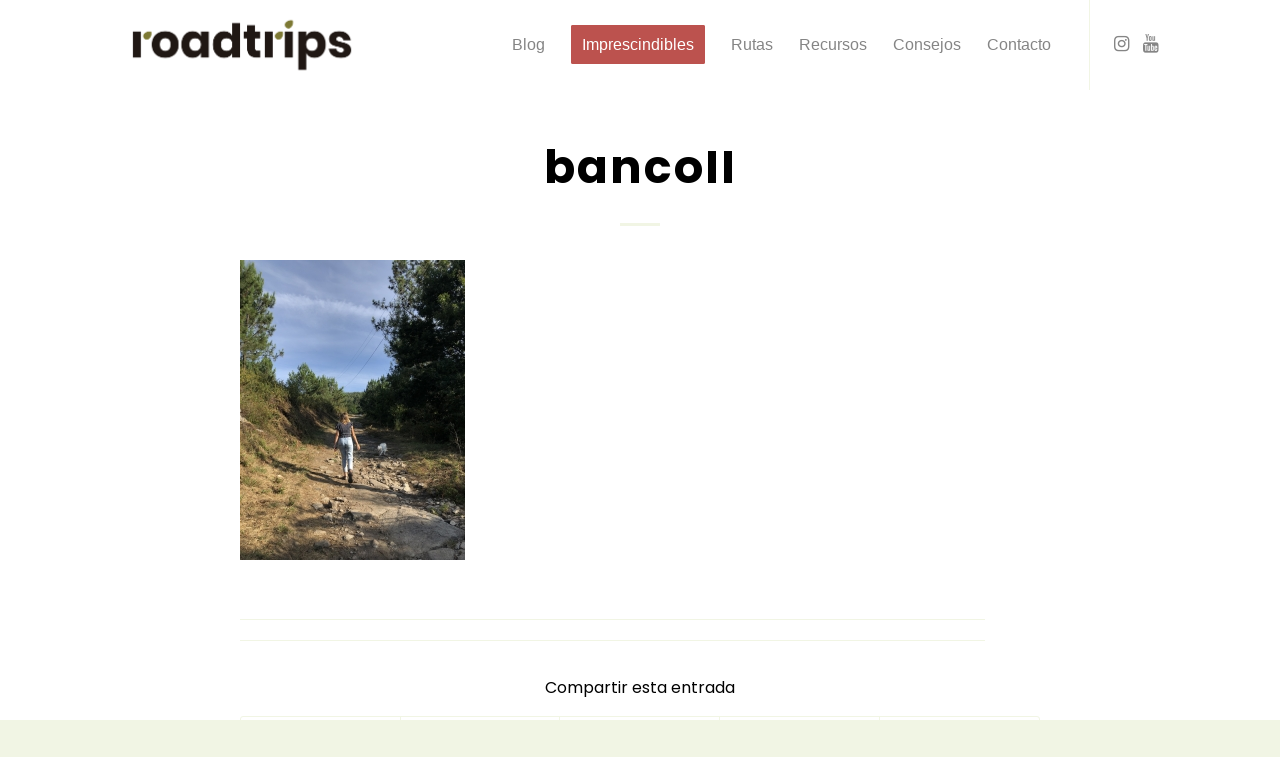

--- FILE ---
content_type: text/html; charset=UTF-8
request_url: http://roadtrips.es/ruta-por-galicia-en-furgoneta/bancoii
body_size: 16769
content:
<!DOCTYPE html>
<html lang="es" class="html_stretched responsive av-preloader-disabled av-default-lightbox  html_header_top html_logo_left html_main_nav_header html_menu_right html_slim html_header_sticky html_header_shrinking_disabled html_mobile_menu_tablet html_header_searchicon_disabled html_content_align_center html_header_unstick_top html_header_stretch_disabled html_minimal_header html_elegant-blog html_av-submenu-hidden html_av-submenu-display-click html_av-overlay-full html_av-submenu-clone html_entry_id_1258 av-cookies-no-cookie-consent av-no-preview html_text_menu_active ">
<head>
<meta charset="UTF-8" />


<!-- mobile setting -->
<meta name="viewport" content="width=device-width, initial-scale=1">

<!-- Scripts/CSS and wp_head hook -->
<meta name='robots' content='index, follow, max-image-preview:large, max-snippet:-1, max-video-preview:-1' />

	<!-- This site is optimized with the Yoast SEO plugin v20.13 - https://yoast.com/wordpress/plugins/seo/ -->
	<title>bancoII &middot; Road Trips</title>
	<link rel="canonical" href="http://roadtrips.es/ruta-por-galicia-en-furgoneta/bancoii/" />
	<meta property="og:locale" content="es_ES" />
	<meta property="og:type" content="article" />
	<meta property="og:title" content="bancoII &middot; Road Trips" />
	<meta property="og:description" content="Subiendo al banco de vigo" />
	<meta property="og:url" content="http://roadtrips.es/ruta-por-galicia-en-furgoneta/bancoii/" />
	<meta property="og:site_name" content="Road Trips" />
	<meta property="article:modified_time" content="2020-03-15T12:40:07+00:00" />
	<meta property="og:image" content="http://roadtrips.es/ruta-por-galicia-en-furgoneta/bancoii" />
	<meta property="og:image:width" content="773" />
	<meta property="og:image:height" content="1030" />
	<meta property="og:image:type" content="image/jpeg" />
	<meta name="twitter:card" content="summary_large_image" />
	<script type="application/ld+json" class="yoast-schema-graph">{"@context":"https://schema.org","@graph":[{"@type":"WebPage","@id":"http://roadtrips.es/ruta-por-galicia-en-furgoneta/bancoii/","url":"http://roadtrips.es/ruta-por-galicia-en-furgoneta/bancoii/","name":"bancoII &middot; Road Trips","isPartOf":{"@id":"http://roadtrips.es/#website"},"primaryImageOfPage":{"@id":"http://roadtrips.es/ruta-por-galicia-en-furgoneta/bancoii/#primaryimage"},"image":{"@id":"http://roadtrips.es/ruta-por-galicia-en-furgoneta/bancoii/#primaryimage"},"thumbnailUrl":"http://roadtrips.es/wp-content/uploads/2020/02/bancoII-scaled.jpg","datePublished":"2020-03-15T12:20:10+00:00","dateModified":"2020-03-15T12:40:07+00:00","breadcrumb":{"@id":"http://roadtrips.es/ruta-por-galicia-en-furgoneta/bancoii/#breadcrumb"},"inLanguage":"es","potentialAction":[{"@type":"ReadAction","target":["http://roadtrips.es/ruta-por-galicia-en-furgoneta/bancoii/"]}]},{"@type":"ImageObject","inLanguage":"es","@id":"http://roadtrips.es/ruta-por-galicia-en-furgoneta/bancoii/#primaryimage","url":"http://roadtrips.es/wp-content/uploads/2020/02/bancoII-scaled.jpg","contentUrl":"http://roadtrips.es/wp-content/uploads/2020/02/bancoII-scaled.jpg","width":1920,"height":2560,"caption":"Subiendo al banco de vigo"},{"@type":"BreadcrumbList","@id":"http://roadtrips.es/ruta-por-galicia-en-furgoneta/bancoii/#breadcrumb","itemListElement":[{"@type":"ListItem","position":1,"name":"Portada","item":"http://roadtrips.es/"},{"@type":"ListItem","position":2,"name":"Ruta por Galicia en furgoneta","item":"http://roadtrips.es/ruta-por-galicia-en-furgoneta"},{"@type":"ListItem","position":3,"name":"bancoII"}]},{"@type":"WebSite","@id":"http://roadtrips.es/#website","url":"http://roadtrips.es/","name":"Road Trips","description":"Rutas por carretera en español","potentialAction":[{"@type":"SearchAction","target":{"@type":"EntryPoint","urlTemplate":"http://roadtrips.es/?s={search_term_string}"},"query-input":"required name=search_term_string"}],"inLanguage":"es"}]}</script>
	<!-- / Yoast SEO plugin. -->


<link rel='dns-prefetch' href='//www.googletagmanager.com' />
<link rel="alternate" type="application/rss+xml" title="Road Trips &raquo; Feed" href="http://roadtrips.es/feed" />
<link rel="alternate" type="application/rss+xml" title="Road Trips &raquo; Feed de los comentarios" href="http://roadtrips.es/comments/feed" />
<link rel="alternate" type="application/rss+xml" title="Road Trips &raquo; Comentario bancoII del feed" href="http://roadtrips.es/ruta-por-galicia-en-furgoneta/bancoii/feed" />

<!-- google webfont font replacement -->

			<script type='text/javascript'>

				(function() {
					
					/*	check if webfonts are disabled by user setting via cookie - or user must opt in.	*/
					var html = document.getElementsByTagName('html')[0];
					var cookie_check = html.className.indexOf('av-cookies-needs-opt-in') >= 0 || html.className.indexOf('av-cookies-can-opt-out') >= 0;
					var allow_continue = true;
					var silent_accept_cookie = html.className.indexOf('av-cookies-user-silent-accept') >= 0;

					if( cookie_check && ! silent_accept_cookie )
					{
						if( ! document.cookie.match(/aviaCookieConsent/) || html.className.indexOf('av-cookies-session-refused') >= 0 )
						{
							allow_continue = false;
						}
						else
						{
							if( ! document.cookie.match(/aviaPrivacyRefuseCookiesHideBar/) )
							{
								allow_continue = false;
							}
							else if( ! document.cookie.match(/aviaPrivacyEssentialCookiesEnabled/) )
							{
								allow_continue = false;
							}
							else if( document.cookie.match(/aviaPrivacyGoogleWebfontsDisabled/) )
							{
								allow_continue = false;
							}
						}
					}
					
					if( allow_continue )
					{
						var f = document.createElement('link');
					
						f.type 	= 'text/css';
						f.rel 	= 'stylesheet';
						f.href 	= '//fonts.googleapis.com/css?family=Finger+Paint';
						f.id 	= 'avia-google-webfont';

						document.getElementsByTagName('head')[0].appendChild(f);
					}
				})();
			
			</script>
			<script type="text/javascript">
window._wpemojiSettings = {"baseUrl":"https:\/\/s.w.org\/images\/core\/emoji\/14.0.0\/72x72\/","ext":".png","svgUrl":"https:\/\/s.w.org\/images\/core\/emoji\/14.0.0\/svg\/","svgExt":".svg","source":{"concatemoji":"http:\/\/roadtrips.es\/wp-includes\/js\/wp-emoji-release.min.js?ver=6.3.7"}};
/*! This file is auto-generated */
!function(i,n){var o,s,e;function c(e){try{var t={supportTests:e,timestamp:(new Date).valueOf()};sessionStorage.setItem(o,JSON.stringify(t))}catch(e){}}function p(e,t,n){e.clearRect(0,0,e.canvas.width,e.canvas.height),e.fillText(t,0,0);var t=new Uint32Array(e.getImageData(0,0,e.canvas.width,e.canvas.height).data),r=(e.clearRect(0,0,e.canvas.width,e.canvas.height),e.fillText(n,0,0),new Uint32Array(e.getImageData(0,0,e.canvas.width,e.canvas.height).data));return t.every(function(e,t){return e===r[t]})}function u(e,t,n){switch(t){case"flag":return n(e,"\ud83c\udff3\ufe0f\u200d\u26a7\ufe0f","\ud83c\udff3\ufe0f\u200b\u26a7\ufe0f")?!1:!n(e,"\ud83c\uddfa\ud83c\uddf3","\ud83c\uddfa\u200b\ud83c\uddf3")&&!n(e,"\ud83c\udff4\udb40\udc67\udb40\udc62\udb40\udc65\udb40\udc6e\udb40\udc67\udb40\udc7f","\ud83c\udff4\u200b\udb40\udc67\u200b\udb40\udc62\u200b\udb40\udc65\u200b\udb40\udc6e\u200b\udb40\udc67\u200b\udb40\udc7f");case"emoji":return!n(e,"\ud83e\udef1\ud83c\udffb\u200d\ud83e\udef2\ud83c\udfff","\ud83e\udef1\ud83c\udffb\u200b\ud83e\udef2\ud83c\udfff")}return!1}function f(e,t,n){var r="undefined"!=typeof WorkerGlobalScope&&self instanceof WorkerGlobalScope?new OffscreenCanvas(300,150):i.createElement("canvas"),a=r.getContext("2d",{willReadFrequently:!0}),o=(a.textBaseline="top",a.font="600 32px Arial",{});return e.forEach(function(e){o[e]=t(a,e,n)}),o}function t(e){var t=i.createElement("script");t.src=e,t.defer=!0,i.head.appendChild(t)}"undefined"!=typeof Promise&&(o="wpEmojiSettingsSupports",s=["flag","emoji"],n.supports={everything:!0,everythingExceptFlag:!0},e=new Promise(function(e){i.addEventListener("DOMContentLoaded",e,{once:!0})}),new Promise(function(t){var n=function(){try{var e=JSON.parse(sessionStorage.getItem(o));if("object"==typeof e&&"number"==typeof e.timestamp&&(new Date).valueOf()<e.timestamp+604800&&"object"==typeof e.supportTests)return e.supportTests}catch(e){}return null}();if(!n){if("undefined"!=typeof Worker&&"undefined"!=typeof OffscreenCanvas&&"undefined"!=typeof URL&&URL.createObjectURL&&"undefined"!=typeof Blob)try{var e="postMessage("+f.toString()+"("+[JSON.stringify(s),u.toString(),p.toString()].join(",")+"));",r=new Blob([e],{type:"text/javascript"}),a=new Worker(URL.createObjectURL(r),{name:"wpTestEmojiSupports"});return void(a.onmessage=function(e){c(n=e.data),a.terminate(),t(n)})}catch(e){}c(n=f(s,u,p))}t(n)}).then(function(e){for(var t in e)n.supports[t]=e[t],n.supports.everything=n.supports.everything&&n.supports[t],"flag"!==t&&(n.supports.everythingExceptFlag=n.supports.everythingExceptFlag&&n.supports[t]);n.supports.everythingExceptFlag=n.supports.everythingExceptFlag&&!n.supports.flag,n.DOMReady=!1,n.readyCallback=function(){n.DOMReady=!0}}).then(function(){return e}).then(function(){var e;n.supports.everything||(n.readyCallback(),(e=n.source||{}).concatemoji?t(e.concatemoji):e.wpemoji&&e.twemoji&&(t(e.twemoji),t(e.wpemoji)))}))}((window,document),window._wpemojiSettings);
</script>
<style type="text/css">
img.wp-smiley,
img.emoji {
	display: inline !important;
	border: none !important;
	box-shadow: none !important;
	height: 1em !important;
	width: 1em !important;
	margin: 0 0.07em !important;
	vertical-align: -0.1em !important;
	background: none !important;
	padding: 0 !important;
}
</style>
	<link rel='stylesheet' id='avia-grid-css' href='http://roadtrips.es/wp-content/themes/enfold/css/grid.css?ver=4.7.3' type='text/css' media='all' />
<link rel='stylesheet' id='avia-base-css' href='http://roadtrips.es/wp-content/themes/enfold/css/base.css?ver=4.7.3' type='text/css' media='all' />
<link rel='stylesheet' id='avia-layout-css' href='http://roadtrips.es/wp-content/themes/enfold/css/layout.css?ver=4.7.3' type='text/css' media='all' />
<link rel='stylesheet' id='avia-module-audioplayer-css' href='http://roadtrips.es/wp-content/themes/enfold/config-templatebuilder/avia-shortcodes/audio-player/audio-player.css?ver=6.3.7' type='text/css' media='all' />
<link rel='stylesheet' id='avia-module-blog-css' href='http://roadtrips.es/wp-content/themes/enfold/config-templatebuilder/avia-shortcodes/blog/blog.css?ver=6.3.7' type='text/css' media='all' />
<link rel='stylesheet' id='avia-module-postslider-css' href='http://roadtrips.es/wp-content/themes/enfold/config-templatebuilder/avia-shortcodes/postslider/postslider.css?ver=6.3.7' type='text/css' media='all' />
<link rel='stylesheet' id='avia-module-button-css' href='http://roadtrips.es/wp-content/themes/enfold/config-templatebuilder/avia-shortcodes/buttons/buttons.css?ver=6.3.7' type='text/css' media='all' />
<link rel='stylesheet' id='avia-module-buttonrow-css' href='http://roadtrips.es/wp-content/themes/enfold/config-templatebuilder/avia-shortcodes/buttonrow/buttonrow.css?ver=6.3.7' type='text/css' media='all' />
<link rel='stylesheet' id='avia-module-button-fullwidth-css' href='http://roadtrips.es/wp-content/themes/enfold/config-templatebuilder/avia-shortcodes/buttons_fullwidth/buttons_fullwidth.css?ver=6.3.7' type='text/css' media='all' />
<link rel='stylesheet' id='avia-module-catalogue-css' href='http://roadtrips.es/wp-content/themes/enfold/config-templatebuilder/avia-shortcodes/catalogue/catalogue.css?ver=6.3.7' type='text/css' media='all' />
<link rel='stylesheet' id='avia-module-comments-css' href='http://roadtrips.es/wp-content/themes/enfold/config-templatebuilder/avia-shortcodes/comments/comments.css?ver=6.3.7' type='text/css' media='all' />
<link rel='stylesheet' id='avia-module-contact-css' href='http://roadtrips.es/wp-content/themes/enfold/config-templatebuilder/avia-shortcodes/contact/contact.css?ver=6.3.7' type='text/css' media='all' />
<link rel='stylesheet' id='avia-module-slideshow-css' href='http://roadtrips.es/wp-content/themes/enfold/config-templatebuilder/avia-shortcodes/slideshow/slideshow.css?ver=6.3.7' type='text/css' media='all' />
<link rel='stylesheet' id='avia-module-slideshow-contentpartner-css' href='http://roadtrips.es/wp-content/themes/enfold/config-templatebuilder/avia-shortcodes/contentslider/contentslider.css?ver=6.3.7' type='text/css' media='all' />
<link rel='stylesheet' id='avia-module-countdown-css' href='http://roadtrips.es/wp-content/themes/enfold/config-templatebuilder/avia-shortcodes/countdown/countdown.css?ver=6.3.7' type='text/css' media='all' />
<link rel='stylesheet' id='avia-module-gallery-css' href='http://roadtrips.es/wp-content/themes/enfold/config-templatebuilder/avia-shortcodes/gallery/gallery.css?ver=6.3.7' type='text/css' media='all' />
<link rel='stylesheet' id='avia-module-gallery-hor-css' href='http://roadtrips.es/wp-content/themes/enfold/config-templatebuilder/avia-shortcodes/gallery_horizontal/gallery_horizontal.css?ver=6.3.7' type='text/css' media='all' />
<link rel='stylesheet' id='avia-module-maps-css' href='http://roadtrips.es/wp-content/themes/enfold/config-templatebuilder/avia-shortcodes/google_maps/google_maps.css?ver=6.3.7' type='text/css' media='all' />
<link rel='stylesheet' id='avia-module-gridrow-css' href='http://roadtrips.es/wp-content/themes/enfold/config-templatebuilder/avia-shortcodes/grid_row/grid_row.css?ver=6.3.7' type='text/css' media='all' />
<link rel='stylesheet' id='avia-module-heading-css' href='http://roadtrips.es/wp-content/themes/enfold/config-templatebuilder/avia-shortcodes/heading/heading.css?ver=6.3.7' type='text/css' media='all' />
<link rel='stylesheet' id='avia-module-rotator-css' href='http://roadtrips.es/wp-content/themes/enfold/config-templatebuilder/avia-shortcodes/headline_rotator/headline_rotator.css?ver=6.3.7' type='text/css' media='all' />
<link rel='stylesheet' id='avia-module-hr-css' href='http://roadtrips.es/wp-content/themes/enfold/config-templatebuilder/avia-shortcodes/hr/hr.css?ver=6.3.7' type='text/css' media='all' />
<link rel='stylesheet' id='avia-module-icon-css' href='http://roadtrips.es/wp-content/themes/enfold/config-templatebuilder/avia-shortcodes/icon/icon.css?ver=6.3.7' type='text/css' media='all' />
<link rel='stylesheet' id='avia-module-iconbox-css' href='http://roadtrips.es/wp-content/themes/enfold/config-templatebuilder/avia-shortcodes/iconbox/iconbox.css?ver=6.3.7' type='text/css' media='all' />
<link rel='stylesheet' id='avia-module-icongrid-css' href='http://roadtrips.es/wp-content/themes/enfold/config-templatebuilder/avia-shortcodes/icongrid/icongrid.css?ver=6.3.7' type='text/css' media='all' />
<link rel='stylesheet' id='avia-module-iconlist-css' href='http://roadtrips.es/wp-content/themes/enfold/config-templatebuilder/avia-shortcodes/iconlist/iconlist.css?ver=6.3.7' type='text/css' media='all' />
<link rel='stylesheet' id='avia-module-image-css' href='http://roadtrips.es/wp-content/themes/enfold/config-templatebuilder/avia-shortcodes/image/image.css?ver=6.3.7' type='text/css' media='all' />
<link rel='stylesheet' id='avia-module-hotspot-css' href='http://roadtrips.es/wp-content/themes/enfold/config-templatebuilder/avia-shortcodes/image_hotspots/image_hotspots.css?ver=6.3.7' type='text/css' media='all' />
<link rel='stylesheet' id='avia-module-magazine-css' href='http://roadtrips.es/wp-content/themes/enfold/config-templatebuilder/avia-shortcodes/magazine/magazine.css?ver=6.3.7' type='text/css' media='all' />
<link rel='stylesheet' id='avia-module-masonry-css' href='http://roadtrips.es/wp-content/themes/enfold/config-templatebuilder/avia-shortcodes/masonry_entries/masonry_entries.css?ver=6.3.7' type='text/css' media='all' />
<link rel='stylesheet' id='avia-siteloader-css' href='http://roadtrips.es/wp-content/themes/enfold/css/avia-snippet-site-preloader.css?ver=6.3.7' type='text/css' media='all' />
<link rel='stylesheet' id='avia-module-menu-css' href='http://roadtrips.es/wp-content/themes/enfold/config-templatebuilder/avia-shortcodes/menu/menu.css?ver=6.3.7' type='text/css' media='all' />
<link rel='stylesheet' id='avia-modfule-notification-css' href='http://roadtrips.es/wp-content/themes/enfold/config-templatebuilder/avia-shortcodes/notification/notification.css?ver=6.3.7' type='text/css' media='all' />
<link rel='stylesheet' id='avia-module-numbers-css' href='http://roadtrips.es/wp-content/themes/enfold/config-templatebuilder/avia-shortcodes/numbers/numbers.css?ver=6.3.7' type='text/css' media='all' />
<link rel='stylesheet' id='avia-module-portfolio-css' href='http://roadtrips.es/wp-content/themes/enfold/config-templatebuilder/avia-shortcodes/portfolio/portfolio.css?ver=6.3.7' type='text/css' media='all' />
<link rel='stylesheet' id='avia-module-progress-bar-css' href='http://roadtrips.es/wp-content/themes/enfold/config-templatebuilder/avia-shortcodes/progressbar/progressbar.css?ver=6.3.7' type='text/css' media='all' />
<link rel='stylesheet' id='avia-module-promobox-css' href='http://roadtrips.es/wp-content/themes/enfold/config-templatebuilder/avia-shortcodes/promobox/promobox.css?ver=6.3.7' type='text/css' media='all' />
<link rel='stylesheet' id='avia-sc-search-css' href='http://roadtrips.es/wp-content/themes/enfold/config-templatebuilder/avia-shortcodes/search/search.css?ver=6.3.7' type='text/css' media='all' />
<link rel='stylesheet' id='avia-module-slideshow-accordion-css' href='http://roadtrips.es/wp-content/themes/enfold/config-templatebuilder/avia-shortcodes/slideshow_accordion/slideshow_accordion.css?ver=6.3.7' type='text/css' media='all' />
<link rel='stylesheet' id='avia-module-slideshow-feature-image-css' href='http://roadtrips.es/wp-content/themes/enfold/config-templatebuilder/avia-shortcodes/slideshow_feature_image/slideshow_feature_image.css?ver=6.3.7' type='text/css' media='all' />
<link rel='stylesheet' id='avia-module-slideshow-fullsize-css' href='http://roadtrips.es/wp-content/themes/enfold/config-templatebuilder/avia-shortcodes/slideshow_fullsize/slideshow_fullsize.css?ver=6.3.7' type='text/css' media='all' />
<link rel='stylesheet' id='avia-module-slideshow-fullscreen-css' href='http://roadtrips.es/wp-content/themes/enfold/config-templatebuilder/avia-shortcodes/slideshow_fullscreen/slideshow_fullscreen.css?ver=6.3.7' type='text/css' media='all' />
<link rel='stylesheet' id='avia-module-slideshow-ls-css' href='http://roadtrips.es/wp-content/themes/enfold/config-templatebuilder/avia-shortcodes/slideshow_layerslider/slideshow_layerslider.css?ver=6.3.7' type='text/css' media='all' />
<link rel='stylesheet' id='avia-module-social-css' href='http://roadtrips.es/wp-content/themes/enfold/config-templatebuilder/avia-shortcodes/social_share/social_share.css?ver=6.3.7' type='text/css' media='all' />
<link rel='stylesheet' id='avia-module-tabsection-css' href='http://roadtrips.es/wp-content/themes/enfold/config-templatebuilder/avia-shortcodes/tab_section/tab_section.css?ver=6.3.7' type='text/css' media='all' />
<link rel='stylesheet' id='avia-module-table-css' href='http://roadtrips.es/wp-content/themes/enfold/config-templatebuilder/avia-shortcodes/table/table.css?ver=6.3.7' type='text/css' media='all' />
<link rel='stylesheet' id='avia-module-tabs-css' href='http://roadtrips.es/wp-content/themes/enfold/config-templatebuilder/avia-shortcodes/tabs/tabs.css?ver=6.3.7' type='text/css' media='all' />
<link rel='stylesheet' id='avia-module-team-css' href='http://roadtrips.es/wp-content/themes/enfold/config-templatebuilder/avia-shortcodes/team/team.css?ver=6.3.7' type='text/css' media='all' />
<link rel='stylesheet' id='avia-module-testimonials-css' href='http://roadtrips.es/wp-content/themes/enfold/config-templatebuilder/avia-shortcodes/testimonials/testimonials.css?ver=6.3.7' type='text/css' media='all' />
<link rel='stylesheet' id='avia-module-timeline-css' href='http://roadtrips.es/wp-content/themes/enfold/config-templatebuilder/avia-shortcodes/timeline/timeline.css?ver=6.3.7' type='text/css' media='all' />
<link rel='stylesheet' id='avia-module-toggles-css' href='http://roadtrips.es/wp-content/themes/enfold/config-templatebuilder/avia-shortcodes/toggles/toggles.css?ver=6.3.7' type='text/css' media='all' />
<link rel='stylesheet' id='avia-module-video-css' href='http://roadtrips.es/wp-content/themes/enfold/config-templatebuilder/avia-shortcodes/video/video.css?ver=6.3.7' type='text/css' media='all' />
<link rel='stylesheet' id='avia-scs-css' href='http://roadtrips.es/wp-content/themes/enfold/css/shortcodes.css?ver=4.7.3' type='text/css' media='all' />
<link rel='stylesheet' id='avia-popup-css-css' href='http://roadtrips.es/wp-content/themes/enfold/js/aviapopup/magnific-popup.css?ver=4.7.3' type='text/css' media='screen' />
<link rel='stylesheet' id='avia-lightbox-css' href='http://roadtrips.es/wp-content/themes/enfold/css/avia-snippet-lightbox.css?ver=4.7.3' type='text/css' media='screen' />
<link rel='stylesheet' id='avia-widget-css-css' href='http://roadtrips.es/wp-content/themes/enfold/css/avia-snippet-widget.css?ver=4.7.3' type='text/css' media='screen' />
<link rel='stylesheet' id='avia-dynamic-css' href='http://roadtrips.es/wp-content/uploads/dynamic_avia/enfold.css?ver=5f3282a811602' type='text/css' media='all' />
<link rel='stylesheet' id='avia-custom-css' href='http://roadtrips.es/wp-content/themes/enfold/css/custom.css?ver=4.7.3' type='text/css' media='all' />
<script type='text/javascript' src='http://roadtrips.es/wp-includes/js/jquery/jquery.min.js?ver=3.7.0' id='jquery-core-js'></script>
<script type='text/javascript' src='http://roadtrips.es/wp-includes/js/jquery/jquery-migrate.min.js?ver=3.4.1' id='jquery-migrate-js'></script>
<script type='text/javascript' src='http://roadtrips.es/wp-content/themes/enfold/js/avia-compat.js?ver=4.7.3' id='avia-compat-js'></script>
<link rel="https://api.w.org/" href="http://roadtrips.es/wp-json/" /><link rel="alternate" type="application/json" href="http://roadtrips.es/wp-json/wp/v2/media/1258" /><link rel="EditURI" type="application/rsd+xml" title="RSD" href="http://roadtrips.es/xmlrpc.php?rsd" />
<meta name="generator" content="WordPress 6.3.7" />
<link rel='shortlink' href='http://roadtrips.es/?p=1258' />
<link rel="alternate" type="application/json+oembed" href="http://roadtrips.es/wp-json/oembed/1.0/embed?url=http%3A%2F%2Froadtrips.es%2Fruta-por-galicia-en-furgoneta%2Fbancoii" />
<link rel="alternate" type="text/xml+oembed" href="http://roadtrips.es/wp-json/oembed/1.0/embed?url=http%3A%2F%2Froadtrips.es%2Fruta-por-galicia-en-furgoneta%2Fbancoii&#038;format=xml" />
	<link rel="preconnect" href="https://fonts.googleapis.com">
	<link rel="preconnect" href="https://fonts.gstatic.com">
	<link href='https://fonts.googleapis.com/css2?display=swap&family=Poppins:wght@400;700;900' rel='stylesheet'><meta name="generator" content="Site Kit by Google 1.171.0" /><link rel="profile" href="http://gmpg.org/xfn/11" />
<link rel="alternate" type="application/rss+xml" title="Road Trips RSS2 Feed" href="http://roadtrips.es/feed" />
<link rel="pingback" href="http://roadtrips.es/xmlrpc.php" />
<!--[if lt IE 9]><script src="http://roadtrips.es/wp-content/themes/enfold/js/html5shiv.js"></script><![endif]-->
<link rel="icon" href="http://roadtrips.es/wp-content/uploads/2019/09/roadtrips_simbolo-c-80x80.png" type="image/png">
	<style id="egf-frontend-styles" type="text/css">
		p {font-family: 'Poppins', sans-serif;font-style: normal;font-weight: 400;} h1 {} h2 {font-family: 'Poppins', sans-serif;font-style: normal;font-weight: 900;} p, h3, h4, h5, h6, av-main-nav, main_menu {font-family: 'Poppins', sans-serif!important;font-style: normal!important;font-weight: 400!important;} h1, h2 {font-family: 'Poppins', sans-serif!important;font-style: normal!important;font-weight: 700!important;} h3 {} h4 {} h5 {} h6 {} 	</style>
	<style type='text/css'>
@font-face {font-family: 'entypo-fontello'; font-weight: normal; font-style: normal; font-display: auto;
src: url('http://roadtrips.es/wp-content/themes/enfold/config-templatebuilder/avia-template-builder/assets/fonts/entypo-fontello.eot');
src: url('http://roadtrips.es/wp-content/themes/enfold/config-templatebuilder/avia-template-builder/assets/fonts/entypo-fontello.eot?#iefix') format('embedded-opentype'), 
url('http://roadtrips.es/wp-content/themes/enfold/config-templatebuilder/avia-template-builder/assets/fonts/entypo-fontello.woff') format('woff'),
url('http://roadtrips.es/wp-content/themes/enfold/config-templatebuilder/avia-template-builder/assets/fonts/entypo-fontello.woff2') format('woff2'),
url('http://roadtrips.es/wp-content/themes/enfold/config-templatebuilder/avia-template-builder/assets/fonts/entypo-fontello.ttf') format('truetype'), 
url('http://roadtrips.es/wp-content/themes/enfold/config-templatebuilder/avia-template-builder/assets/fonts/entypo-fontello.svg#entypo-fontello') format('svg');
} #top .avia-font-entypo-fontello, body .avia-font-entypo-fontello, html body [data-av_iconfont='entypo-fontello']:before{ font-family: 'entypo-fontello'; }
</style>

<!--
Debugging Info for Theme support: 

Theme: Enfold
Version: 4.7.3
Installed: enfold
AviaFramework Version: 5.0
AviaBuilder Version: 4.7.1.1
aviaElementManager Version: 1.0.1
ML:268435456-PU:70-PLA:7
WP:6.3.7
Compress: CSS:disabled - JS:disabled
Updates: enabled - deprecated Envato API - register Envato Token
PLAu:7
-->
</head>




<body id="top" class="attachment attachment-template-default single single-attachment postid-1258 attachmentid-1258 attachment-jpeg  rtl_columns stretched helvetica-neue-websave helvetica_neue no_sidebar_border" itemscope="itemscope" itemtype="https://schema.org/WebPage" >

	
	<div id='wrap_all'>

	
<header id='header' class='all_colors header_color light_bg_color  av_header_top av_logo_left av_main_nav_header av_menu_right av_slim av_header_sticky av_header_shrinking_disabled av_header_stretch_disabled av_mobile_menu_tablet av_header_searchicon_disabled av_header_unstick_top av_minimal_header av_bottom_nav_disabled  av_alternate_logo_active av_header_border_disabled'  role="banner" itemscope="itemscope" itemtype="https://schema.org/WPHeader" >

		<div  id='header_main' class='container_wrap container_wrap_logo'>
	
        <div class='container av-logo-container'><div class='inner-container'><span class='logo'><a href='http://roadtrips.es/'><img height='100' width='300' src='http://roadtrips.es/wp-content/uploads/2019/09/roadtrips_logo-primario-c-1030x362.png' alt='Road Trips' title='' /></a></span><nav class='main_menu' data-selectname='Selecciona una página'  role="navigation" itemscope="itemscope" itemtype="https://schema.org/SiteNavigationElement" ><div class="avia-menu av-main-nav-wrap av_menu_icon_beside"><ul id="avia-menu" class="menu av-main-nav"><li id="menu-item-868" class="menu-item menu-item-type-post_type menu-item-object-page menu-item-home menu-item-top-level menu-item-top-level-1"><a href="http://roadtrips.es/" itemprop="url"><span class="avia-bullet"></span><span class="avia-menu-text">Blog</span><span class="avia-menu-fx"><span class="avia-arrow-wrap"><span class="avia-arrow"></span></span></span></a></li>
<li id="menu-item-1391" class="menu-item menu-item-type-custom menu-item-object-custom av-menu-button av-menu-button-colored menu-item-mega-parent  menu-item-top-level menu-item-top-level-2"><a href="http://roadtips.es/cosas-imprescindibles-furgoneta-camper" itemprop="url"><span class="avia-bullet"></span><span class="avia-menu-text">Imprescindibles</span><span class="avia-menu-fx"><span class="avia-arrow-wrap"><span class="avia-arrow"></span></span></span></a></li>
<li id="menu-item-852" class="menu-item menu-item-type-taxonomy menu-item-object-category menu-item-has-children menu-item-top-level menu-item-top-level-3"><a href="http://roadtrips.es/rutas" itemprop="url"><span class="avia-bullet"></span><span class="avia-menu-text">Rutas</span><span class="avia-menu-fx"><span class="avia-arrow-wrap"><span class="avia-arrow"></span></span></span></a>


<ul class="sub-menu">
	<li id="menu-item-853" class="menu-item menu-item-type-taxonomy menu-item-object-category"><a href="http://roadtrips.es/rutas/espana" itemprop="url"><span class="avia-bullet"></span><span class="avia-menu-text">España</span></a></li>
	<li id="menu-item-854" class="menu-item menu-item-type-taxonomy menu-item-object-category"><a href="http://roadtrips.es/rutas/francia" itemprop="url"><span class="avia-bullet"></span><span class="avia-menu-text">Francia</span></a></li>
	<li id="menu-item-858" class="menu-item menu-item-type-taxonomy menu-item-object-category"><a href="http://roadtrips.es/rutas/norte-america" itemprop="url"><span class="avia-bullet"></span><span class="avia-menu-text">Estados Unidos</span></a></li>
</ul>
</li>
<li id="menu-item-1198" class="menu-item menu-item-type-taxonomy menu-item-object-category menu-item-top-level menu-item-top-level-4"><a href="http://roadtrips.es/recursos" itemprop="url"><span class="avia-bullet"></span><span class="avia-menu-text">Recursos</span><span class="avia-menu-fx"><span class="avia-arrow-wrap"><span class="avia-arrow"></span></span></span></a></li>
<li id="menu-item-851" class="menu-item menu-item-type-taxonomy menu-item-object-category menu-item-top-level menu-item-top-level-5"><a href="http://roadtrips.es/consejos" itemprop="url"><span class="avia-bullet"></span><span class="avia-menu-text">Consejos</span><span class="avia-menu-fx"><span class="avia-arrow-wrap"><span class="avia-arrow"></span></span></span></a></li>
<li id="menu-item-494" class="menu-item menu-item-type-custom menu-item-object-custom menu-item-top-level menu-item-top-level-6"><a href="http://roadtrips.es/furgoneteros-viajeros-instagram-vanlifers/#contacto" itemprop="url"><span class="avia-bullet"></span><span class="avia-menu-text">Contacto</span><span class="avia-menu-fx"><span class="avia-arrow-wrap"><span class="avia-arrow"></span></span></span></a></li>
<li class="av-burger-menu-main menu-item-avia-special av-small-burger-icon">
	        			<a href="#">
							<span class="av-hamburger av-hamburger--spin av-js-hamburger">
					        <span class="av-hamburger-box">
						          <span class="av-hamburger-inner"></span>
						          <strong>Menú</strong>
					        </span>
							</span>
						</a>
	        		   </li></ul></div><ul class='noLightbox social_bookmarks icon_count_2'><li class='social_bookmarks_instagram av-social-link-instagram social_icon_1'><a  target="_blank" aria-label="Link to Instagram" href='http://instagram.com/roadtrips.es' aria-hidden='false' data-av_icon='' data-av_iconfont='entypo-fontello' title='Instagram'><span class='avia_hidden_link_text'>Instagram</span></a></li><li class='social_bookmarks_youtube av-social-link-youtube social_icon_2'><a target="_blank" aria-label="Link to Youtube" href='https://www.youtube.com/channel/UC7vL3thnTWjAiDYA5gaXmuw/' aria-hidden='false' data-av_icon='' data-av_iconfont='entypo-fontello' title='Youtube' rel="noopener"><span class='avia_hidden_link_text'>Youtube</span></a></li></ul></nav></div> </div> 
		<!-- end container_wrap-->
		</div>
		<div class='header_bg'></div>

<!-- end header -->
</header>
		
	<div id='main' class='all_colors' data-scroll-offset='88'>

	
		<div class='container_wrap container_wrap_first main_color fullsize'>

			<div class='container template-blog template-single-blog '>

				<main class='content units av-content-full alpha  av-blog-meta-author-disabled av-blog-meta-comments-disabled av-blog-meta-category-disabled av-blog-meta-date-disabled av-blog-meta-html-info-disabled av-blog-meta-tag-disabled'  role="main" itemprop="mainContentOfPage" >

                    <article class='post-entry post-entry-type-standard post-entry-1258 post-loop-1 post-parity-odd post-entry-last single-big post  post-1258 attachment type-attachment status-inherit hentry'  itemscope="itemscope" itemtype="https://schema.org/CreativeWork" ><div class='blog-meta'></div><div class='entry-content-wrapper clearfix standard-content'><header class="entry-content-header"><div class="av-heading-wrapper"><h1 class='post-title entry-title '  itemprop="headline" >	<a href='http://roadtrips.es/ruta-por-galicia-en-furgoneta/bancoii' rel='bookmark' title='Enlace permanente: bancoII'>bancoII			<span class='post-format-icon minor-meta'></span>	</a></h1></div></header><span class="av-vertical-delimiter"></span><div class="entry-content"  itemprop="text" ><p class="attachment"><a href='http://roadtrips.es/wp-content/uploads/2020/02/bancoII-scaled.jpg'><img fetchpriority="high" width="225" height="300" src="http://roadtrips.es/wp-content/uploads/2020/02/bancoII-225x300.jpg" class="attachment-medium size-medium" alt="" decoding="async" srcset="http://roadtrips.es/wp-content/uploads/2020/02/bancoII-225x300.jpg 225w, http://roadtrips.es/wp-content/uploads/2020/02/bancoII-773x1030.jpg 773w, http://roadtrips.es/wp-content/uploads/2020/02/bancoII-768x1024.jpg 768w, http://roadtrips.es/wp-content/uploads/2020/02/bancoII-1152x1536.jpg 1152w, http://roadtrips.es/wp-content/uploads/2020/02/bancoII-1536x2048.jpg 1536w, http://roadtrips.es/wp-content/uploads/2020/02/bancoII-1125x1500.jpg 1125w, http://roadtrips.es/wp-content/uploads/2020/02/bancoII-529x705.jpg 529w, http://roadtrips.es/wp-content/uploads/2020/02/bancoII-scaled.jpg 1920w" sizes="(max-width: 225px) 100vw, 225px" /></a></p>
</div><span class='post-meta-infos'><time class='date-container minor-meta updated' >15 marzo, 2020</time><span class='text-sep text-sep-date'>/</span><span class='comment-container minor-meta'><a href="http://roadtrips.es/ruta-por-galicia-en-furgoneta/bancoii#respond" class="comments-link" >0 Comentarios</a></span><span class='text-sep text-sep-comment'>/</span><span class="blog-author minor-meta">por <span class="entry-author-link" ><span class="vcard author"><span class="fn"><a href="http://roadtrips.es/author/gemmaesor" title="Entradas de Gemma Escalera" rel="author">Gemma Escalera</a></span></span></span></span></span><footer class="entry-footer"><div class='av-share-box'><h5 class='av-share-link-description av-no-toc '>Compartir esta entrada</h5><ul class='av-share-box-list noLightbox'><li class='av-share-link av-social-link-facebook' ><a target="_blank" aria-label="Compartir en Facebook" href='https://www.facebook.com/sharer.php?u=http://roadtrips.es/ruta-por-galicia-en-furgoneta/bancoii&#038;t=bancoII' aria-hidden='false' data-av_icon='' data-av_iconfont='entypo-fontello' title='' data-avia-related-tooltip='Compartir en Facebook' rel="noopener"><span class='avia_hidden_link_text'>Compartir en Facebook</span></a></li><li class='av-share-link av-social-link-twitter' ><a target="_blank" aria-label="Compartir en Twitter" href='https://twitter.com/share?text=bancoII&#038;url=http://roadtrips.es/?p=1258' aria-hidden='false' data-av_icon='' data-av_iconfont='entypo-fontello' title='' data-avia-related-tooltip='Compartir en Twitter' rel="noopener"><span class='avia_hidden_link_text'>Compartir en Twitter</span></a></li><li class='av-share-link av-social-link-whatsapp' ><a target="_blank" aria-label="Share on WhatsApp" href='https://api.whatsapp.com/send?text=http://roadtrips.es/ruta-por-galicia-en-furgoneta/bancoii' aria-hidden='false' data-av_icon='' data-av_iconfont='entypo-fontello' title='' data-avia-related-tooltip='Share on WhatsApp' rel="noopener"><span class='avia_hidden_link_text'>Share on WhatsApp</span></a></li><li class='av-share-link av-social-link-pinterest' ><a target="_blank" aria-label="Compartir en Pinterest" href='https://pinterest.com/pin/create/button/?url=http%3A%2F%2Froadtrips.es%2Fruta-por-galicia-en-furgoneta%2Fbancoii&#038;description=bancoII&#038;media=http%3A%2F%2Froadtrips.es%2Fwp-content%2Fuploads%2F2020%2F02%2FbancoII-529x705.jpg' aria-hidden='false' data-av_icon='' data-av_iconfont='entypo-fontello' title='' data-avia-related-tooltip='Compartir en Pinterest' rel="noopener"><span class='avia_hidden_link_text'>Compartir en Pinterest</span></a></li><li class='av-share-link av-social-link-mail' ><a  aria-label="Compartir por correo" href='mailto:?subject=bancoII&#038;body=http://roadtrips.es/ruta-por-galicia-en-furgoneta/bancoii' aria-hidden='false' data-av_icon='' data-av_iconfont='entypo-fontello' title='' data-avia-related-tooltip='Compartir por correo'><span class='avia_hidden_link_text'>Compartir por correo</span></a></li></ul></div></footer><div class='post_delimiter'></div></div><div class='post_author_timeline'></div><span class='hidden'>
				<span class='av-structured-data'  itemprop="image" itemscope="itemscope" itemtype="https://schema.org/ImageObject" >
						<span itemprop='url'>http://roadtrips.es/wp-content/uploads/2019/09/roadtrips_logo-primario-c-1030x362.png</span>
						<span itemprop='height'>0</span>
						<span itemprop='width'>0</span>
				</span>
				<span class='av-structured-data'  itemprop="publisher" itemtype="https://schema.org/Organization" itemscope="itemscope" >
						<span itemprop='name'>Gemma Escalera</span>
						<span itemprop='logo' itemscope itemtype='https://schema.org/ImageObject'>
							<span itemprop='url'>http://roadtrips.es/wp-content/uploads/2019/09/roadtrips_logo-primario-c-1030x362.png</span>
						 </span>
				</span><span class='av-structured-data'  itemprop="author" itemscope="itemscope" itemtype="https://schema.org/Person" ><span itemprop='name'>Gemma Escalera</span></span><span class='av-structured-data'  itemprop="datePublished" datetime="2020-03-15T12:20:10+00:00" >2020-03-15 12:20:10</span><span class='av-structured-data'  itemprop="dateModified" itemtype="https://schema.org/dateModified" >2020-03-15 12:40:07</span><span class='av-structured-data'  itemprop="mainEntityOfPage" itemtype="https://schema.org/mainEntityOfPage" ><span itemprop='name'>bancoII</span></span></span></article><div class='single-big'></div>


	        	
	        	
<div class='comment-entry post-entry'>

<div class='comment_meta_container'>
			
			<div class='side-container-comment'>
	        		
	        		<div class='side-container-comment-inner'>
	        				        			
	        			<span class='comment-count'>0</span>
   						<span class='comment-text'>comentarios</span>
   						<span class='center-border center-border-left'></span>
   						<span class='center-border center-border-right'></span>
   						
	        		</div>
	        		
	        	</div>
			
			</div>

<div class='comment_container'><h3 class='miniheading '>Dejar un comentario</h3><span class='minitext'>¿Quieres unirte a la conversación? <br/>Siéntete libre de contribuir!</span>	<div id="respond" class="comment-respond">
		<h3 id="reply-title" class="comment-reply-title">Deja una respuesta <small><a rel="nofollow" id="cancel-comment-reply-link" href="/ruta-por-galicia-en-furgoneta/bancoii#respond" style="display:none;">Cancelar la respuesta</a></small></h3><form action="http://roadtrips.es/wp-comments-post.php" method="post" id="commentform" class="comment-form"><p class="comment-notes"><span id="email-notes">Tu dirección de correo electrónico no será publicada.</span> <span class="required-field-message">Los campos obligatorios están marcados con <span class="required">*</span></span></p><p class="comment-form-author"><label for="author">Nombre <span class="required">*</span></label> <input id="author" name="author" type="text" value="" size="30" maxlength="245" autocomplete="name" required="required" /></p>
<p class="comment-form-email"><label for="email">Correo electrónico <span class="required">*</span></label> <input id="email" name="email" type="text" value="" size="30" maxlength="100" aria-describedby="email-notes" autocomplete="email" required="required" /></p>
<p class="comment-form-url"><label for="url">Web</label> <input id="url" name="url" type="text" value="" size="30" maxlength="200" autocomplete="url" /></p>
<p class="comment-form-comment"><label for="comment">Comentario <span class="required">*</span></label> <textarea id="comment" name="comment" cols="45" rows="8" maxlength="65525" required="required"></textarea></p><p class="form-submit"><input name="submit" type="submit" id="submit" class="submit" value="Publicar el comentario" /> <input type='hidden' name='comment_post_ID' value='1258' id='comment_post_ID' />
<input type='hidden' name='comment_parent' id='comment_parent' value='0' />
</p></form>	</div><!-- #respond -->
	</div>
</div>
				<!--end content-->
				</main>

				

			</div><!--end container-->

		</div><!-- close default .container_wrap element -->


						<div class='container_wrap footer_color' id='footer'>

					<div class='container'>

						<div class='flex_column av_one_third  first el_before_av_one_third'><section id="avia_mailchimp_widget-2" class="widget clearfix avia_mailchimp_widget"><h3 class="widgettitle">¡Únete roadtriper!</h3><div class='av-mailchimp-widget av-mailchimp-widget-style- '><form action="http://roadtrips.es/ruta-por-galicia-en-furgoneta/bancoii" method="post"  data-av-custom-send='mailchimp_send' class="avia_ajax_form av-form-labels-hidden    avia-mailchimp-form " data-avia-form-id="1" data-avia-redirect='' ><fieldset><p class='  first_form  form_element form_fullwidth' id='element_avia_0_1'><label for="avia_0_1">Email <abbr class="required" title="requerido">*</abbr></label> <input name="avia_0_1" class="text_input is_email" type="text" id="avia_0_1" value=""  placeholder='Email*'/></p><p class='  first_form  form_element form_fullwidth av-last-visible-form-element' id='element_avia_1_1'><label for="avia_1_1">Nombre <abbr class="required" title="requerido">*</abbr></label> <input name="avia_1_1" class="text_input is_empty" type="text" id="avia_1_1" value=""  placeholder='Nombre*'/></p><p class="hidden"><input type="text" name="avia_avia_username_1" class="hidden " id="avia_avia_username_1" value="" /></p><p class="form_element "><input type="hidden" value="1" name="avia_generated_form1" /><input type="submit" value="Unirme" class="button"  data-sending-label="Enviando"/></p></fieldset></form><div id="ajaxresponse_1" class="ajaxresponse ajaxresponse_1 hidden"></div></div><span class="seperator extralight-border"></span></section></div><div class='flex_column av_one_third  el_after_av_one_third  el_before_av_one_third '><section id="avia-instagram-feed-2" class="widget clearfix avia-instagram-feed"><h3 class="widgettitle">Instagram</h3><div class="av-instagram-pics av-instagram-size-thumbnail"><div class='av-instagram-row'><div class="av-instagram-item"><a href="//scontent-cdg2-1.cdninstagram.com/v/t51.2885-15/e35/p1080x1080/101088595_121859959526674_2247555838286462202_n.jpg?_nc_ht=scontent-cdg2-1.cdninstagram.com&#038;_nc_cat=110&#038;_nc_ohc=xos2Tu1z03oAX_Fw3za&#038;oh=61e08eccdb35a3c1bd1c5ac035da8958&#038;oe=5EFD6394" target=""  class=" " title="No está muy claro si este verano lo de cruzar fronteras con nuestras furgonetas va a ser tan fácil... pero lo que parece que si va a pasar es que van a haber más furgonetas por las carreteras. 
Parece que nuestra manera de viajar encaja bastante bien para el verano que nos espera, transmite seguridad y se comparte poco espacio con otras personas. .
Lo que está claro es que vamos a tener que planear sobre la marcha, porque lo principal es la seguridad de la comunidad, así que por ahora tendremos que tener un poco de paciencia.
.
¿Tu también crees que vamos a tener más vecinos de lo normal? ¿Como te imaginas el turismo furgonetero post-Covid? 🤔
.
#roadtripeando #viajarenfurgoneta #turismopostcovid19 #viajarenfurgo" style="background-image:url(//scontent-cdg2-1.cdninstagram.com/v/t51.2885-15/e35/c0.180.1440.1440a/s150x150/101088595_121859959526674_2247555838286462202_n.jpg?_nc_ht=scontent-cdg2-1.cdninstagram.com&#038;_nc_cat=110&#038;_nc_ohc=xos2Tu1z03oAX_Fw3za&#038;oh=f8e31914ce3111b0e399bfb9599806be&#038;oe=5EFF9388);"></a></div><div class="av-instagram-item"><a href="//scontent-cdg2-1.cdninstagram.com/v/t51.2885-15/e35/p1080x1080/92637751_167787284686091_5828899409304039418_n.jpg?_nc_ht=scontent-cdg2-1.cdninstagram.com&#038;_nc_cat=111&#038;_nc_ohc=KpaPp__S7kQAX-Hq_ia&#038;oh=3d89b96f98b8e1270cce145a16571910&#038;oe=5EFCCA43" target=""  class=" " title="Hoy me he despertado echando mucho de menos el mar...
-
Para mi todo esto que está pasando es una parada obligatoria que nos ha hecho hacer el planeta para respirar él, y reaprender a valorarlo nosotras como se merece. 
Lleva tiempo enviandonos señales en forma de tormentas cuando no toca, especies extinguidas, temperaturas un tanto dispares... y ahora una epidemia mundial. Y esto es solo el principio.
Ojalá todo esto nos sirva para cuidarlo y respetarlo más. No somos los únicos seres vivos que habitamos en él.
-
Un abrazo enorme para esta bonita y respetuosa comunidad 💚
-
#roadtripeando #viajarenfurgo #veganvanlife #enfurgomolamas #furgonetacamper" style="background-image:url(//scontent-cdg2-1.cdninstagram.com/v/t51.2885-15/e35/c0.180.1440.1440a/s150x150/92637751_167787284686091_5828899409304039418_n.jpg?_nc_ht=scontent-cdg2-1.cdninstagram.com&#038;_nc_cat=111&#038;_nc_ohc=KpaPp__S7kQAX-Hq_ia&#038;oh=a1f4f69d3b8897abb85a06783b616773&#038;oe=5F00611B);"></a></div><div class="av-instagram-item"><a href="//scontent-cdg2-1.cdninstagram.com/v/t51.2885-15/e35/p1080x1080/91993669_543463449630681_6995481116652072168_n.jpg?_nc_ht=scontent-cdg2-1.cdninstagram.com&#038;_nc_cat=109&#038;_nc_ohc=1Q2MKhAhGvMAX8SERny&#038;oh=96a515f35a2ea310746014eb7cd6e964&#038;oe=5F00462A" target=""  class=" " title="Pues estas dos señoritas de la foto, miss Olivia🐶 y miss Veganeta🚐 deberían estar recorriendo las carreteras de Córcega...
Aunque, para que engañarnos, me parece que somos @dase.es y yo misma las que lo estamos pasando peor... (Ver fotos 2 y 3 😂)
⠀
Cuéntanos, ¿donde tendrías que estar tú ahora mismo? ⠀
Un abrazo y ánimo a todas😊💚" style="background-image:url(//scontent-cdg2-1.cdninstagram.com/v/t51.2885-15/e35/c0.180.1440.1440a/s150x150/91993669_543463449630681_6995481116652072168_n.jpg?_nc_ht=scontent-cdg2-1.cdninstagram.com&#038;_nc_cat=109&#038;_nc_ohc=1Q2MKhAhGvMAX8SERny&#038;oh=f021547fd00bfc6eb2def04d2486013a&#038;oe=5F004472);"></a></div></div><div class='av-instagram-row'><div class="av-instagram-item"><a href="//scontent-cdg2-1.cdninstagram.com/v/t51.2885-15/e35/p1080x1080/90213690_794644417693120_5614828166616520319_n.jpg?_nc_ht=scontent-cdg2-1.cdninstagram.com&#038;_nc_cat=104&#038;_nc_ohc=wq3fU5sxYhAAX_PwT1k&#038;oh=c02169b05a143cac9dac333311885f40&#038;oe=5EFEF4F3" target=""  class=" " title="Ya que no podemos coger carretera almenos...
⠀
¡Hola familia!
¿Como lleváis estos días de confinamiento? Marc y yo regulin con la furgo nueva aparcada en el parking y viendo que nos vamos a quedar sin salida de semana santa...
Aún así estamos aprovechando para replantear futuras salidas leyendo muchos blogs y libros de rutas!
⠀
En el blog tenéis una entrada con nuestra recomendación de libros sobre viajes y vida en furgoneta, muchos con opción ebook! Además de algunas rutillas para ir haciendo boca😘🚐
⠀
Un abrazo enooorme! Ya mismo nos vemos por la carretera😜😘" style="background-image:url(//scontent-cdg2-1.cdninstagram.com/v/t51.2885-15/e35/c0.180.1440.1440a/s150x150/90213690_794644417693120_5614828166616520319_n.jpg?_nc_ht=scontent-cdg2-1.cdninstagram.com&#038;_nc_cat=104&#038;_nc_ohc=wq3fU5sxYhAAX_PwT1k&#038;oh=03f6f844d6956a2b96855160795dd7c5&#038;oe=5EFF8D2B);"></a></div><div class="av-instagram-item"><a href="//scontent-cdt1-1.cdninstagram.com/v/t51.2885-15/e35/p1080x1080/89833587_2905183079540117_2336292221615467787_n.jpg?_nc_ht=scontent-cdt1-1.cdninstagram.com&#038;_nc_cat=105&#038;_nc_ohc=yP-01P5j8PwAX_5E82l&#038;oh=64c6b79f7b81fd798946e3d3eb65a5d5&#038;oe=5F00340C" target=""  class=" " title="Nuevo post: ¡nuestra ruta por Galicia en furgoneta🚐!
⠀
A todo hay que intentar sacarlo el lado bueno.. nosotras estos días de confinamiento aprovecharemos para hacer todo aquello que el día a día no nos deja, entre ello darle caña al blog!
⠀
Acabamos de publicar la rutilla que hicimos en agosto por la costa gallega, donde paramos, qué comimos y que nos gustó más. 
Tenéis el enlace en la bio⬆️" style="background-image:url(//scontent-cdt1-1.cdninstagram.com/v/t51.2885-15/e35/c0.180.1440.1440a/s150x150/89833587_2905183079540117_2336292221615467787_n.jpg?_nc_ht=scontent-cdt1-1.cdninstagram.com&#038;_nc_cat=105&#038;_nc_ohc=yP-01P5j8PwAX_5E82l&#038;oh=b7a9699b130a23b3215154257cdc2959&#038;oe=5EFFAF20);"></a></div><div class="av-instagram-item"><a href="//scontent-cdt1-1.cdninstagram.com/v/t51.2885-15/e35/p1080x1080/89636059_873872793074113_4863546410438862049_n.jpg?_nc_ht=scontent-cdt1-1.cdninstagram.com&#038;_nc_cat=101&#038;_nc_ohc=jus0xavQqIUAX9ZbFf4&#038;oh=8255aafb6a3368af2c41cf4d09553aaa&#038;oe=5EFEB728" target=""  class=" " title="Te presentamos la VEGANETA 🚐
¿Quieres chismorrear el interior? 👀 
Esta es la Volkswagen T5 Transporter camper en la que viajaremos a partir de ahora. 💚

PD: Esta foto la tomamos al amanecer en el aparcamiento / descampado de Guadix donde pasamos la primera noche en la furgo el sábado pasado. De fondo: sierra nevada, la catedral y unos globos aerostáticos a punto de despegar." style="background-image:url(//scontent-cdt1-1.cdninstagram.com/v/t51.2885-15/e35/c0.180.1440.1440a/s150x150/89636059_873872793074113_4863546410438862049_n.jpg?_nc_ht=scontent-cdt1-1.cdninstagram.com&#038;_nc_cat=101&#038;_nc_ohc=jus0xavQqIUAX9ZbFf4&#038;oh=b45a35497b3d3672b1cf8b9db904cae1&#038;oe=5EFF1280);"></a></div></div><div class='av-instagram-row'><div class="av-instagram-item"><a href="//scontent-cdg2-1.cdninstagram.com/v/t51.2885-15/e35/p1080x1080/87672190_2586954528294668_567507726314144989_n.jpg?_nc_ht=scontent-cdg2-1.cdninstagram.com&#038;_nc_cat=108&#038;_nc_ohc=Dx58fhuI6x0AX8Rgc4k&#038;oh=4337f0a1125366bdb90762aa55a90f62&#038;oe=5F001B36" target=""  class=" " title="La vida está llena de decisiones, caminos que hay que tomar, o no, y que te pueden llevar a lugares increíbles. 
Nosotras, hace unos meses que tomamos uno y parece que ya le estamos viendo el final, y pinta ser una pasada! 
Pronto habrá novedades por aquí, te haces a la idea? 🙄💭
#roadtripeando #viajarenfurgo" style="background-image:url(//scontent-cdg2-1.cdninstagram.com/v/t51.2885-15/e35/c0.180.1440.1440a/s150x150/87672190_2586954528294668_567507726314144989_n.jpg?_nc_ht=scontent-cdg2-1.cdninstagram.com&#038;_nc_cat=108&#038;_nc_ohc=Dx58fhuI6x0AX8Rgc4k&#038;oh=d687e85f3b89596296de8647390700f0&#038;oe=5F0037EE);"></a></div><div class="av-instagram-item"><a href="//scontent-cdg2-1.cdninstagram.com/v/t51.2885-15/e35/s1080x1080/83357932_1070371193302670_6225680624934505344_n.jpg?_nc_ht=scontent-cdg2-1.cdninstagram.com&#038;_nc_cat=102&#038;_nc_ohc=dc4Akjt8uHgAX8AanKY&#038;oh=f904e314f0f8e018f24a3a6439b377e7&#038;oe=5EFE7FC8" target=""  class=" " title="¡Planazo! ¿Sí o no? 🚐 🌊 
En el blog tienes la lista de imprescindibles para que tu roadtrip sea TOP: desde el menaje de cocina de bambú hasta la hamaca. ¡Cuéntanos qué no puede faltar para ti!" style="background-image:url(//scontent-cdg2-1.cdninstagram.com/v/t51.2885-15/e35/s150x150/83357932_1070371193302670_6225680624934505344_n.jpg?_nc_ht=scontent-cdg2-1.cdninstagram.com&#038;_nc_cat=102&#038;_nc_ohc=dc4Akjt8uHgAX8AanKY&#038;oh=7044780f276f194eb4dfe3a75a01ef66&#038;oe=5F002887);"></a></div><div class="av-instagram-item"><a href="//scontent-cdg2-1.cdninstagram.com/v/t51.2885-15/e35/s1080x1080/82232129_224415998567303_2468492433391123084_n.jpg?_nc_ht=scontent-cdg2-1.cdninstagram.com&#038;_nc_cat=111&#038;_nc_ohc=C-KfeEbTXMwAX9NQ-Qq&#038;oh=b1cf3438f35dea039b97b82db3c5b7b4&#038;oe=5EFD7861" target=""  class=" " title="Para nosotres el sur de Portugal es un destino furgonetero TOP! Kilometros de acantilados a cual más bonito. 
Tienes nuestra ruta en el blog, se puede hacer una bonita ruta en pocos días 🚐💨
¿Con quien te perderías por este paraíso? 😏
#roadtripeando #veganvanlife #furgocamper #enfurgomolamas" style="background-image:url(//scontent-cdg2-1.cdninstagram.com/v/t51.2885-15/e35/s150x150/82232129_224415998567303_2468492433391123084_n.jpg?_nc_ht=scontent-cdg2-1.cdninstagram.com&#038;_nc_cat=111&#038;_nc_ohc=C-KfeEbTXMwAX9NQ-Qq&#038;oh=89d4839b14051f61abe6a83ab469f170&#038;oe=5EFDE8F1);"></a></div></div></div>				<a class="av-instagram-follow avia-button" href="https://instagram.com/roadtrips.es" rel="me" target="lightbox">¡Súbete!</a><span class="seperator extralight-border"></span></section></div><div class='flex_column av_one_third  el_after_av_one_third  el_before_av_one_third '><section id="custom_html-2" class="widget_text widget clearfix widget_custom_html"><h3 class="widgettitle">Encuéntralo.</h3><div class="textwidget custom-html-widget"></div><span class="seperator extralight-border"></span></section><section id="search-3" class="widget clearfix widget_search">

<form action="http://roadtrips.es/" id="searchform" method="get" class="">
	<div>
		<input type="submit" value="" id="searchsubmit" class="button avia-font-entypo-fontello" />
		<input type="text" id="s" name="s" value="" placeholder='Buscar' />
			</div>
</form><span class="seperator extralight-border"></span></section></div>

					</div>


				<!-- ####### END FOOTER CONTAINER ####### -->
				</div>

	


			

					<!-- end main -->
		</div>
		
		<!-- end wrap_all --></div>

<a href='#top' title='Desplazarse hacia arriba' id='scroll-top-link' aria-hidden='true' data-av_icon='' data-av_iconfont='entypo-fontello'><span class="avia_hidden_link_text">Desplazarse hacia arriba</span></a>

<div id="fb-root"></div>


 <script type='text/javascript'>
 /* <![CDATA[ */  
var avia_framework_globals = avia_framework_globals || {};
    avia_framework_globals.frameworkUrl = 'http://roadtrips.es/wp-content/themes/enfold/framework/';
    avia_framework_globals.installedAt = 'http://roadtrips.es/wp-content/themes/enfold/';
    avia_framework_globals.ajaxurl = 'http://roadtrips.es/wp-admin/admin-ajax.php';
/* ]]> */ 
</script>
 
 <script type='text/javascript' src='http://roadtrips.es/wp-content/themes/enfold/js/avia.js?ver=4.7.3' id='avia-default-js'></script>
<script type='text/javascript' src='http://roadtrips.es/wp-content/themes/enfold/js/shortcodes.js?ver=4.7.3' id='avia-shortcodes-js'></script>
<script type='text/javascript' src='http://roadtrips.es/wp-content/themes/enfold/config-templatebuilder/avia-shortcodes/audio-player/audio-player.js?ver=6.3.7' id='avia-module-audioplayer-js'></script>
<script type='text/javascript' src='http://roadtrips.es/wp-content/themes/enfold/config-templatebuilder/avia-shortcodes/contact/contact.js?ver=6.3.7' id='avia-module-contact-js'></script>
<script type='text/javascript' src='http://roadtrips.es/wp-content/themes/enfold/config-templatebuilder/avia-shortcodes/slideshow/slideshow.js?ver=6.3.7' id='avia-module-slideshow-js'></script>
<script type='text/javascript' src='http://roadtrips.es/wp-content/themes/enfold/config-templatebuilder/avia-shortcodes/countdown/countdown.js?ver=6.3.7' id='avia-module-countdown-js'></script>
<script type='text/javascript' src='http://roadtrips.es/wp-content/themes/enfold/config-templatebuilder/avia-shortcodes/gallery/gallery.js?ver=6.3.7' id='avia-module-gallery-js'></script>
<script type='text/javascript' src='http://roadtrips.es/wp-content/themes/enfold/config-templatebuilder/avia-shortcodes/gallery_horizontal/gallery_horizontal.js?ver=6.3.7' id='avia-module-gallery-hor-js'></script>
<script type='text/javascript' src='http://roadtrips.es/wp-content/themes/enfold/config-templatebuilder/avia-shortcodes/headline_rotator/headline_rotator.js?ver=6.3.7' id='avia-module-rotator-js'></script>
<script type='text/javascript' src='http://roadtrips.es/wp-content/themes/enfold/config-templatebuilder/avia-shortcodes/icongrid/icongrid.js?ver=6.3.7' id='avia-module-icongrid-js'></script>
<script type='text/javascript' src='http://roadtrips.es/wp-content/themes/enfold/config-templatebuilder/avia-shortcodes/iconlist/iconlist.js?ver=6.3.7' id='avia-module-iconlist-js'></script>
<script type='text/javascript' src='http://roadtrips.es/wp-content/themes/enfold/config-templatebuilder/avia-shortcodes/image_hotspots/image_hotspots.js?ver=6.3.7' id='avia-module-hotspot-js'></script>
<script type='text/javascript' src='http://roadtrips.es/wp-content/themes/enfold/config-templatebuilder/avia-shortcodes/magazine/magazine.js?ver=6.3.7' id='avia-module-magazine-js'></script>
<script type='text/javascript' src='http://roadtrips.es/wp-content/themes/enfold/config-templatebuilder/avia-shortcodes/portfolio/isotope.js?ver=6.3.7' id='avia-module-isotope-js'></script>
<script type='text/javascript' src='http://roadtrips.es/wp-content/themes/enfold/config-templatebuilder/avia-shortcodes/masonry_entries/masonry_entries.js?ver=6.3.7' id='avia-module-masonry-js'></script>
<script type='text/javascript' src='http://roadtrips.es/wp-content/themes/enfold/config-templatebuilder/avia-shortcodes/menu/menu.js?ver=6.3.7' id='avia-module-menu-js'></script>
<script type='text/javascript' src='http://roadtrips.es/wp-content/themes/enfold/config-templatebuilder/avia-shortcodes/notification/notification.js?ver=6.3.7' id='avia-mofdule-notification-js'></script>
<script type='text/javascript' src='http://roadtrips.es/wp-content/themes/enfold/config-templatebuilder/avia-shortcodes/numbers/numbers.js?ver=6.3.7' id='avia-module-numbers-js'></script>
<script type='text/javascript' src='http://roadtrips.es/wp-content/themes/enfold/config-templatebuilder/avia-shortcodes/portfolio/portfolio.js?ver=6.3.7' id='avia-module-portfolio-js'></script>
<script type='text/javascript' src='http://roadtrips.es/wp-content/themes/enfold/config-templatebuilder/avia-shortcodes/progressbar/progressbar.js?ver=6.3.7' id='avia-module-progress-bar-js'></script>
<script type='text/javascript' src='http://roadtrips.es/wp-content/themes/enfold/config-templatebuilder/avia-shortcodes/slideshow/slideshow-video.js?ver=6.3.7' id='avia-module-slideshow-video-js'></script>
<script type='text/javascript' src='http://roadtrips.es/wp-content/themes/enfold/config-templatebuilder/avia-shortcodes/slideshow_accordion/slideshow_accordion.js?ver=6.3.7' id='avia-module-slideshow-accordion-js'></script>
<script type='text/javascript' src='http://roadtrips.es/wp-content/themes/enfold/config-templatebuilder/avia-shortcodes/slideshow_fullscreen/slideshow_fullscreen.js?ver=6.3.7' id='avia-module-slideshow-fullscreen-js'></script>
<script type='text/javascript' src='http://roadtrips.es/wp-content/themes/enfold/config-templatebuilder/avia-shortcodes/slideshow_layerslider/slideshow_layerslider.js?ver=6.3.7' id='avia-module-slideshow-ls-js'></script>
<script type='text/javascript' src='http://roadtrips.es/wp-content/themes/enfold/config-templatebuilder/avia-shortcodes/tab_section/tab_section.js?ver=6.3.7' id='avia-module-tabsection-js'></script>
<script type='text/javascript' src='http://roadtrips.es/wp-content/themes/enfold/config-templatebuilder/avia-shortcodes/tabs/tabs.js?ver=6.3.7' id='avia-module-tabs-js'></script>
<script type='text/javascript' src='http://roadtrips.es/wp-content/themes/enfold/config-templatebuilder/avia-shortcodes/testimonials/testimonials.js?ver=6.3.7' id='avia-module-testimonials-js'></script>
<script type='text/javascript' src='http://roadtrips.es/wp-content/themes/enfold/config-templatebuilder/avia-shortcodes/timeline/timeline.js?ver=6.3.7' id='avia-module-timeline-js'></script>
<script type='text/javascript' src='http://roadtrips.es/wp-content/themes/enfold/config-templatebuilder/avia-shortcodes/toggles/toggles.js?ver=6.3.7' id='avia-module-toggles-js'></script>
<script type='text/javascript' src='http://roadtrips.es/wp-content/themes/enfold/config-templatebuilder/avia-shortcodes/video/video.js?ver=6.3.7' id='avia-module-video-js'></script>
<script type='text/javascript' src='http://roadtrips.es/wp-content/themes/enfold/js/aviapopup/jquery.magnific-popup.min.js?ver=4.7.3' id='avia-popup-js-js'></script>
<script type='text/javascript' src='http://roadtrips.es/wp-content/themes/enfold/js/avia-snippet-lightbox.js?ver=4.7.3' id='avia-lightbox-activation-js'></script>
<script type='text/javascript' src='http://roadtrips.es/wp-content/themes/enfold/js/avia-snippet-megamenu.js?ver=4.7.3' id='avia-megamenu-js'></script>
<script type='text/javascript' src='http://roadtrips.es/wp-content/themes/enfold/js/avia-snippet-sticky-header.js?ver=4.7.3' id='avia-sticky-header-js'></script>
<script type='text/javascript' src='http://roadtrips.es/wp-content/themes/enfold/js/avia-snippet-widget.js?ver=4.7.3' id='avia-widget-js-js'></script>
<script type='text/javascript' src='http://roadtrips.es/wp-includes/js/comment-reply.min.js?ver=6.3.7' id='comment-reply-js'></script>
<script type='text/javascript' src='http://roadtrips.es/wp-content/themes/enfold/config-gutenberg/js/avia_blocks_front.js?ver=4.7.3' id='avia_blocks_front_script-js'></script>

<script type='text/javascript'>
			
	(function($) {
					
			/*	check if google analytics tracking is disabled by user setting via cookie - or user must opt in.	*/
					
			var analytics_code = "\n<!-- Global site tag (gtag.js) - Google Analytics -->\n<script id='google_analytics_script' class='google_analytics_scripts' async src='https:\/\/www.googletagmanager.com\/gtag\/js?id=UA-112672536-1'><\/script>\n<script class='google_analytics_scripts' type='text\/javascript'>\nwindow.dataLayer = window.dataLayer || [];\nfunction gtag(){dataLayer.push(arguments);}\ngtag('js', new Date());\ngtag('config', 'UA-112672536-1', { 'anonymize_ip': true });\n<\/script>\n".replace(/\"/g, '"' );
			var html = document.getElementsByTagName('html')[0];

			$('html').on( 'avia-cookie-settings-changed', function(e) 
			{
					var cookie_check = html.className.indexOf('av-cookies-needs-opt-in') >= 0 || html.className.indexOf('av-cookies-can-opt-out') >= 0;
					var allow_continue = true;
					var silent_accept_cookie = html.className.indexOf('av-cookies-user-silent-accept') >= 0;
					var script_loaded = $( 'script.google_analytics_scripts' );

					if( cookie_check && ! silent_accept_cookie )
					{
						if( ! document.cookie.match(/aviaCookieConsent/) || html.className.indexOf('av-cookies-session-refused') >= 0 )
						{
							allow_continue = false;
						}
						else
						{
							if( ! document.cookie.match(/aviaPrivacyRefuseCookiesHideBar/) )
							{
								allow_continue = false;
							}
							else if( ! document.cookie.match(/aviaPrivacyEssentialCookiesEnabled/) )
							{
								allow_continue = false;
							}
							else if( document.cookie.match(/aviaPrivacyGoogleTrackingDisabled/) )
							{
								allow_continue = false;
							}
						}
					}

					if( ! allow_continue )
					{ 
//						window['ga-disable-UA-112672536-1'] = true;
						if( script_loaded.length > 0 )
						{
							script_loaded.remove();
						}
					}
					else
					{
						if( script_loaded.length == 0 )
						{
							$('head').append( analytics_code );
						}
					}
			});
			
			$('html').trigger( 'avia-cookie-settings-changed' );
						
	})( jQuery );
				
</script></body>
</html>
